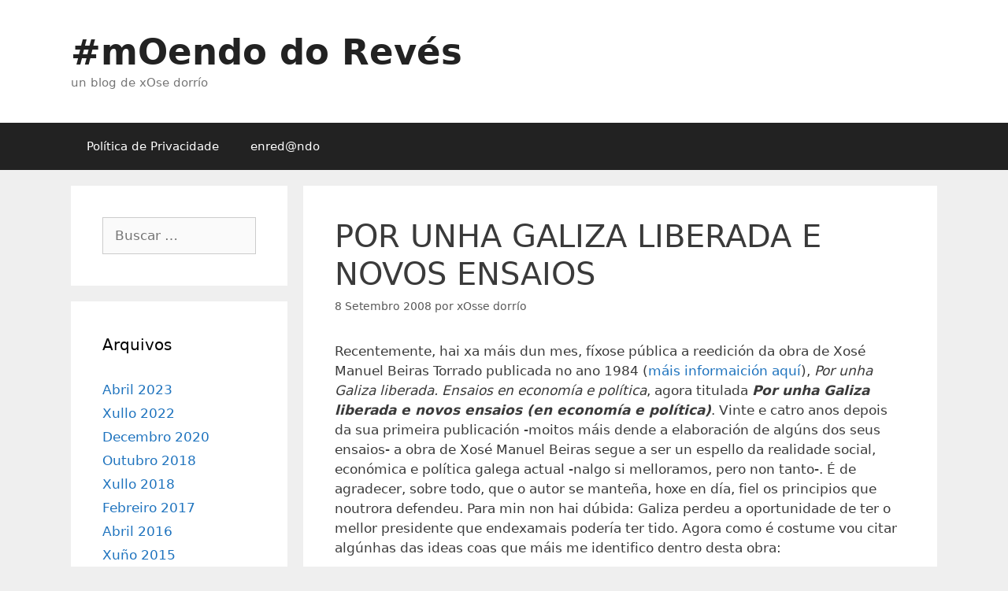

--- FILE ---
content_type: text/html; charset=UTF-8
request_url: http://www.moendo.net/2008/09/08/por-unha-galiza-liberada-e-novos-ensaios/
body_size: 16786
content:
<!DOCTYPE html>
<html lang="gl-ES">
<head>
	<meta charset="UTF-8">
	<title>POR UNHA GALIZA LIBERADA E NOVOS ENSAIOS &#8211; #mOendo do Revés</title>
<meta name='robots' content='max-image-preview:large' />
<meta name="viewport" content="width=device-width, initial-scale=1"><link rel='dns-prefetch' href='//www.moendo.net' />
<link rel="alternate" type="application/rss+xml" title="#mOendo do Revés &raquo; Feed" href="http://www.moendo.net/feed/" />
<link rel="alternate" type="application/rss+xml" title="#mOendo do Revés &raquo; Feed de comentarios" href="http://www.moendo.net/comments/feed/" />
<link rel="alternate" title="oEmbed (JSON)" type="application/json+oembed" href="http://www.moendo.net/wp-json/oembed/1.0/embed?url=http%3A%2F%2Fwww.moendo.net%2F2008%2F09%2F08%2Fpor-unha-galiza-liberada-e-novos-ensaios%2F" />
<link rel="alternate" title="oEmbed (XML)" type="text/xml+oembed" href="http://www.moendo.net/wp-json/oembed/1.0/embed?url=http%3A%2F%2Fwww.moendo.net%2F2008%2F09%2F08%2Fpor-unha-galiza-liberada-e-novos-ensaios%2F&#038;format=xml" />
<style id='wp-img-auto-sizes-contain-inline-css'>
img:is([sizes=auto i],[sizes^="auto," i]){contain-intrinsic-size:3000px 1500px}
/*# sourceURL=wp-img-auto-sizes-contain-inline-css */
</style>
<style id='wp-emoji-styles-inline-css'>

	img.wp-smiley, img.emoji {
		display: inline !important;
		border: none !important;
		box-shadow: none !important;
		height: 1em !important;
		width: 1em !important;
		margin: 0 0.07em !important;
		vertical-align: -0.1em !important;
		background: none !important;
		padding: 0 !important;
	}
/*# sourceURL=wp-emoji-styles-inline-css */
</style>
<style id='wp-block-library-inline-css'>
:root{--wp-block-synced-color:#7a00df;--wp-block-synced-color--rgb:122,0,223;--wp-bound-block-color:var(--wp-block-synced-color);--wp-editor-canvas-background:#ddd;--wp-admin-theme-color:#007cba;--wp-admin-theme-color--rgb:0,124,186;--wp-admin-theme-color-darker-10:#006ba1;--wp-admin-theme-color-darker-10--rgb:0,107,160.5;--wp-admin-theme-color-darker-20:#005a87;--wp-admin-theme-color-darker-20--rgb:0,90,135;--wp-admin-border-width-focus:2px}@media (min-resolution:192dpi){:root{--wp-admin-border-width-focus:1.5px}}.wp-element-button{cursor:pointer}:root .has-very-light-gray-background-color{background-color:#eee}:root .has-very-dark-gray-background-color{background-color:#313131}:root .has-very-light-gray-color{color:#eee}:root .has-very-dark-gray-color{color:#313131}:root .has-vivid-green-cyan-to-vivid-cyan-blue-gradient-background{background:linear-gradient(135deg,#00d084,#0693e3)}:root .has-purple-crush-gradient-background{background:linear-gradient(135deg,#34e2e4,#4721fb 50%,#ab1dfe)}:root .has-hazy-dawn-gradient-background{background:linear-gradient(135deg,#faaca8,#dad0ec)}:root .has-subdued-olive-gradient-background{background:linear-gradient(135deg,#fafae1,#67a671)}:root .has-atomic-cream-gradient-background{background:linear-gradient(135deg,#fdd79a,#004a59)}:root .has-nightshade-gradient-background{background:linear-gradient(135deg,#330968,#31cdcf)}:root .has-midnight-gradient-background{background:linear-gradient(135deg,#020381,#2874fc)}:root{--wp--preset--font-size--normal:16px;--wp--preset--font-size--huge:42px}.has-regular-font-size{font-size:1em}.has-larger-font-size{font-size:2.625em}.has-normal-font-size{font-size:var(--wp--preset--font-size--normal)}.has-huge-font-size{font-size:var(--wp--preset--font-size--huge)}.has-text-align-center{text-align:center}.has-text-align-left{text-align:left}.has-text-align-right{text-align:right}.has-fit-text{white-space:nowrap!important}#end-resizable-editor-section{display:none}.aligncenter{clear:both}.items-justified-left{justify-content:flex-start}.items-justified-center{justify-content:center}.items-justified-right{justify-content:flex-end}.items-justified-space-between{justify-content:space-between}.screen-reader-text{border:0;clip-path:inset(50%);height:1px;margin:-1px;overflow:hidden;padding:0;position:absolute;width:1px;word-wrap:normal!important}.screen-reader-text:focus{background-color:#ddd;clip-path:none;color:#444;display:block;font-size:1em;height:auto;left:5px;line-height:normal;padding:15px 23px 14px;text-decoration:none;top:5px;width:auto;z-index:100000}html :where(.has-border-color){border-style:solid}html :where([style*=border-top-color]){border-top-style:solid}html :where([style*=border-right-color]){border-right-style:solid}html :where([style*=border-bottom-color]){border-bottom-style:solid}html :where([style*=border-left-color]){border-left-style:solid}html :where([style*=border-width]){border-style:solid}html :where([style*=border-top-width]){border-top-style:solid}html :where([style*=border-right-width]){border-right-style:solid}html :where([style*=border-bottom-width]){border-bottom-style:solid}html :where([style*=border-left-width]){border-left-style:solid}html :where(img[class*=wp-image-]){height:auto;max-width:100%}:where(figure){margin:0 0 1em}html :where(.is-position-sticky){--wp-admin--admin-bar--position-offset:var(--wp-admin--admin-bar--height,0px)}@media screen and (max-width:600px){html :where(.is-position-sticky){--wp-admin--admin-bar--position-offset:0px}}

/*# sourceURL=wp-block-library-inline-css */
</style><style id='global-styles-inline-css'>
:root{--wp--preset--aspect-ratio--square: 1;--wp--preset--aspect-ratio--4-3: 4/3;--wp--preset--aspect-ratio--3-4: 3/4;--wp--preset--aspect-ratio--3-2: 3/2;--wp--preset--aspect-ratio--2-3: 2/3;--wp--preset--aspect-ratio--16-9: 16/9;--wp--preset--aspect-ratio--9-16: 9/16;--wp--preset--color--black: #000000;--wp--preset--color--cyan-bluish-gray: #abb8c3;--wp--preset--color--white: #ffffff;--wp--preset--color--pale-pink: #f78da7;--wp--preset--color--vivid-red: #cf2e2e;--wp--preset--color--luminous-vivid-orange: #ff6900;--wp--preset--color--luminous-vivid-amber: #fcb900;--wp--preset--color--light-green-cyan: #7bdcb5;--wp--preset--color--vivid-green-cyan: #00d084;--wp--preset--color--pale-cyan-blue: #8ed1fc;--wp--preset--color--vivid-cyan-blue: #0693e3;--wp--preset--color--vivid-purple: #9b51e0;--wp--preset--color--contrast: var(--contrast);--wp--preset--color--contrast-2: var(--contrast-2);--wp--preset--color--contrast-3: var(--contrast-3);--wp--preset--color--base: var(--base);--wp--preset--color--base-2: var(--base-2);--wp--preset--color--base-3: var(--base-3);--wp--preset--color--accent: var(--accent);--wp--preset--gradient--vivid-cyan-blue-to-vivid-purple: linear-gradient(135deg,rgb(6,147,227) 0%,rgb(155,81,224) 100%);--wp--preset--gradient--light-green-cyan-to-vivid-green-cyan: linear-gradient(135deg,rgb(122,220,180) 0%,rgb(0,208,130) 100%);--wp--preset--gradient--luminous-vivid-amber-to-luminous-vivid-orange: linear-gradient(135deg,rgb(252,185,0) 0%,rgb(255,105,0) 100%);--wp--preset--gradient--luminous-vivid-orange-to-vivid-red: linear-gradient(135deg,rgb(255,105,0) 0%,rgb(207,46,46) 100%);--wp--preset--gradient--very-light-gray-to-cyan-bluish-gray: linear-gradient(135deg,rgb(238,238,238) 0%,rgb(169,184,195) 100%);--wp--preset--gradient--cool-to-warm-spectrum: linear-gradient(135deg,rgb(74,234,220) 0%,rgb(151,120,209) 20%,rgb(207,42,186) 40%,rgb(238,44,130) 60%,rgb(251,105,98) 80%,rgb(254,248,76) 100%);--wp--preset--gradient--blush-light-purple: linear-gradient(135deg,rgb(255,206,236) 0%,rgb(152,150,240) 100%);--wp--preset--gradient--blush-bordeaux: linear-gradient(135deg,rgb(254,205,165) 0%,rgb(254,45,45) 50%,rgb(107,0,62) 100%);--wp--preset--gradient--luminous-dusk: linear-gradient(135deg,rgb(255,203,112) 0%,rgb(199,81,192) 50%,rgb(65,88,208) 100%);--wp--preset--gradient--pale-ocean: linear-gradient(135deg,rgb(255,245,203) 0%,rgb(182,227,212) 50%,rgb(51,167,181) 100%);--wp--preset--gradient--electric-grass: linear-gradient(135deg,rgb(202,248,128) 0%,rgb(113,206,126) 100%);--wp--preset--gradient--midnight: linear-gradient(135deg,rgb(2,3,129) 0%,rgb(40,116,252) 100%);--wp--preset--font-size--small: 13px;--wp--preset--font-size--medium: 20px;--wp--preset--font-size--large: 36px;--wp--preset--font-size--x-large: 42px;--wp--preset--spacing--20: 0.44rem;--wp--preset--spacing--30: 0.67rem;--wp--preset--spacing--40: 1rem;--wp--preset--spacing--50: 1.5rem;--wp--preset--spacing--60: 2.25rem;--wp--preset--spacing--70: 3.38rem;--wp--preset--spacing--80: 5.06rem;--wp--preset--shadow--natural: 6px 6px 9px rgba(0, 0, 0, 0.2);--wp--preset--shadow--deep: 12px 12px 50px rgba(0, 0, 0, 0.4);--wp--preset--shadow--sharp: 6px 6px 0px rgba(0, 0, 0, 0.2);--wp--preset--shadow--outlined: 6px 6px 0px -3px rgb(255, 255, 255), 6px 6px rgb(0, 0, 0);--wp--preset--shadow--crisp: 6px 6px 0px rgb(0, 0, 0);}:where(.is-layout-flex){gap: 0.5em;}:where(.is-layout-grid){gap: 0.5em;}body .is-layout-flex{display: flex;}.is-layout-flex{flex-wrap: wrap;align-items: center;}.is-layout-flex > :is(*, div){margin: 0;}body .is-layout-grid{display: grid;}.is-layout-grid > :is(*, div){margin: 0;}:where(.wp-block-columns.is-layout-flex){gap: 2em;}:where(.wp-block-columns.is-layout-grid){gap: 2em;}:where(.wp-block-post-template.is-layout-flex){gap: 1.25em;}:where(.wp-block-post-template.is-layout-grid){gap: 1.25em;}.has-black-color{color: var(--wp--preset--color--black) !important;}.has-cyan-bluish-gray-color{color: var(--wp--preset--color--cyan-bluish-gray) !important;}.has-white-color{color: var(--wp--preset--color--white) !important;}.has-pale-pink-color{color: var(--wp--preset--color--pale-pink) !important;}.has-vivid-red-color{color: var(--wp--preset--color--vivid-red) !important;}.has-luminous-vivid-orange-color{color: var(--wp--preset--color--luminous-vivid-orange) !important;}.has-luminous-vivid-amber-color{color: var(--wp--preset--color--luminous-vivid-amber) !important;}.has-light-green-cyan-color{color: var(--wp--preset--color--light-green-cyan) !important;}.has-vivid-green-cyan-color{color: var(--wp--preset--color--vivid-green-cyan) !important;}.has-pale-cyan-blue-color{color: var(--wp--preset--color--pale-cyan-blue) !important;}.has-vivid-cyan-blue-color{color: var(--wp--preset--color--vivid-cyan-blue) !important;}.has-vivid-purple-color{color: var(--wp--preset--color--vivid-purple) !important;}.has-black-background-color{background-color: var(--wp--preset--color--black) !important;}.has-cyan-bluish-gray-background-color{background-color: var(--wp--preset--color--cyan-bluish-gray) !important;}.has-white-background-color{background-color: var(--wp--preset--color--white) !important;}.has-pale-pink-background-color{background-color: var(--wp--preset--color--pale-pink) !important;}.has-vivid-red-background-color{background-color: var(--wp--preset--color--vivid-red) !important;}.has-luminous-vivid-orange-background-color{background-color: var(--wp--preset--color--luminous-vivid-orange) !important;}.has-luminous-vivid-amber-background-color{background-color: var(--wp--preset--color--luminous-vivid-amber) !important;}.has-light-green-cyan-background-color{background-color: var(--wp--preset--color--light-green-cyan) !important;}.has-vivid-green-cyan-background-color{background-color: var(--wp--preset--color--vivid-green-cyan) !important;}.has-pale-cyan-blue-background-color{background-color: var(--wp--preset--color--pale-cyan-blue) !important;}.has-vivid-cyan-blue-background-color{background-color: var(--wp--preset--color--vivid-cyan-blue) !important;}.has-vivid-purple-background-color{background-color: var(--wp--preset--color--vivid-purple) !important;}.has-black-border-color{border-color: var(--wp--preset--color--black) !important;}.has-cyan-bluish-gray-border-color{border-color: var(--wp--preset--color--cyan-bluish-gray) !important;}.has-white-border-color{border-color: var(--wp--preset--color--white) !important;}.has-pale-pink-border-color{border-color: var(--wp--preset--color--pale-pink) !important;}.has-vivid-red-border-color{border-color: var(--wp--preset--color--vivid-red) !important;}.has-luminous-vivid-orange-border-color{border-color: var(--wp--preset--color--luminous-vivid-orange) !important;}.has-luminous-vivid-amber-border-color{border-color: var(--wp--preset--color--luminous-vivid-amber) !important;}.has-light-green-cyan-border-color{border-color: var(--wp--preset--color--light-green-cyan) !important;}.has-vivid-green-cyan-border-color{border-color: var(--wp--preset--color--vivid-green-cyan) !important;}.has-pale-cyan-blue-border-color{border-color: var(--wp--preset--color--pale-cyan-blue) !important;}.has-vivid-cyan-blue-border-color{border-color: var(--wp--preset--color--vivid-cyan-blue) !important;}.has-vivid-purple-border-color{border-color: var(--wp--preset--color--vivid-purple) !important;}.has-vivid-cyan-blue-to-vivid-purple-gradient-background{background: var(--wp--preset--gradient--vivid-cyan-blue-to-vivid-purple) !important;}.has-light-green-cyan-to-vivid-green-cyan-gradient-background{background: var(--wp--preset--gradient--light-green-cyan-to-vivid-green-cyan) !important;}.has-luminous-vivid-amber-to-luminous-vivid-orange-gradient-background{background: var(--wp--preset--gradient--luminous-vivid-amber-to-luminous-vivid-orange) !important;}.has-luminous-vivid-orange-to-vivid-red-gradient-background{background: var(--wp--preset--gradient--luminous-vivid-orange-to-vivid-red) !important;}.has-very-light-gray-to-cyan-bluish-gray-gradient-background{background: var(--wp--preset--gradient--very-light-gray-to-cyan-bluish-gray) !important;}.has-cool-to-warm-spectrum-gradient-background{background: var(--wp--preset--gradient--cool-to-warm-spectrum) !important;}.has-blush-light-purple-gradient-background{background: var(--wp--preset--gradient--blush-light-purple) !important;}.has-blush-bordeaux-gradient-background{background: var(--wp--preset--gradient--blush-bordeaux) !important;}.has-luminous-dusk-gradient-background{background: var(--wp--preset--gradient--luminous-dusk) !important;}.has-pale-ocean-gradient-background{background: var(--wp--preset--gradient--pale-ocean) !important;}.has-electric-grass-gradient-background{background: var(--wp--preset--gradient--electric-grass) !important;}.has-midnight-gradient-background{background: var(--wp--preset--gradient--midnight) !important;}.has-small-font-size{font-size: var(--wp--preset--font-size--small) !important;}.has-medium-font-size{font-size: var(--wp--preset--font-size--medium) !important;}.has-large-font-size{font-size: var(--wp--preset--font-size--large) !important;}.has-x-large-font-size{font-size: var(--wp--preset--font-size--x-large) !important;}
/*# sourceURL=global-styles-inline-css */
</style>

<style id='classic-theme-styles-inline-css'>
/*! This file is auto-generated */
.wp-block-button__link{color:#fff;background-color:#32373c;border-radius:9999px;box-shadow:none;text-decoration:none;padding:calc(.667em + 2px) calc(1.333em + 2px);font-size:1.125em}.wp-block-file__button{background:#32373c;color:#fff;text-decoration:none}
/*# sourceURL=/wp-includes/css/classic-themes.min.css */
</style>
<link rel='stylesheet' id='generate-style-grid-css' href='http://www.moendo.net/wp-content/themes/generatepress/assets/css/unsemantic-grid.min.css?ver=3.4.0' media='all' />
<link rel='stylesheet' id='generate-style-css' href='http://www.moendo.net/wp-content/themes/generatepress/assets/css/style.min.css?ver=3.4.0' media='all' />
<style id='generate-style-inline-css'>
body{background-color:#efefef;color:#3a3a3a;}a{color:#1e73be;}a:hover, a:focus, a:active{color:#000000;}body .grid-container{max-width:1100px;}.wp-block-group__inner-container{max-width:1100px;margin-left:auto;margin-right:auto;}:root{--contrast:#222222;--contrast-2:#575760;--contrast-3:#b2b2be;--base:#f0f0f0;--base-2:#f7f8f9;--base-3:#ffffff;--accent:#1e73be;}:root .has-contrast-color{color:var(--contrast);}:root .has-contrast-background-color{background-color:var(--contrast);}:root .has-contrast-2-color{color:var(--contrast-2);}:root .has-contrast-2-background-color{background-color:var(--contrast-2);}:root .has-contrast-3-color{color:var(--contrast-3);}:root .has-contrast-3-background-color{background-color:var(--contrast-3);}:root .has-base-color{color:var(--base);}:root .has-base-background-color{background-color:var(--base);}:root .has-base-2-color{color:var(--base-2);}:root .has-base-2-background-color{background-color:var(--base-2);}:root .has-base-3-color{color:var(--base-3);}:root .has-base-3-background-color{background-color:var(--base-3);}:root .has-accent-color{color:var(--accent);}:root .has-accent-background-color{background-color:var(--accent);}body, button, input, select, textarea{font-family:-apple-system, system-ui, BlinkMacSystemFont, "Segoe UI", Helvetica, Arial, sans-serif, "Apple Color Emoji", "Segoe UI Emoji", "Segoe UI Symbol";}body{line-height:1.5;}.entry-content > [class*="wp-block-"]:not(:last-child):not(.wp-block-heading){margin-bottom:1.5em;}.main-title{font-size:45px;}.main-navigation .main-nav ul ul li a{font-size:14px;}.sidebar .widget, .footer-widgets .widget{font-size:17px;}h1{font-weight:300;font-size:40px;}h2{font-weight:300;font-size:30px;}h3{font-size:20px;}h4{font-size:inherit;}h5{font-size:inherit;}@media (max-width:768px){.main-title{font-size:30px;}h1{font-size:30px;}h2{font-size:25px;}}.top-bar{background-color:#636363;color:#ffffff;}.top-bar a{color:#ffffff;}.top-bar a:hover{color:#303030;}.site-header{background-color:#ffffff;color:#3a3a3a;}.site-header a{color:#3a3a3a;}.main-title a,.main-title a:hover{color:#222222;}.site-description{color:#757575;}.main-navigation,.main-navigation ul ul{background-color:#222222;}.main-navigation .main-nav ul li a, .main-navigation .menu-toggle, .main-navigation .menu-bar-items{color:#ffffff;}.main-navigation .main-nav ul li:not([class*="current-menu-"]):hover > a, .main-navigation .main-nav ul li:not([class*="current-menu-"]):focus > a, .main-navigation .main-nav ul li.sfHover:not([class*="current-menu-"]) > a, .main-navigation .menu-bar-item:hover > a, .main-navigation .menu-bar-item.sfHover > a{color:#ffffff;background-color:#3f3f3f;}button.menu-toggle:hover,button.menu-toggle:focus,.main-navigation .mobile-bar-items a,.main-navigation .mobile-bar-items a:hover,.main-navigation .mobile-bar-items a:focus{color:#ffffff;}.main-navigation .main-nav ul li[class*="current-menu-"] > a{color:#ffffff;background-color:#3f3f3f;}.navigation-search input[type="search"],.navigation-search input[type="search"]:active, .navigation-search input[type="search"]:focus, .main-navigation .main-nav ul li.search-item.active > a, .main-navigation .menu-bar-items .search-item.active > a{color:#ffffff;background-color:#3f3f3f;}.main-navigation ul ul{background-color:#3f3f3f;}.main-navigation .main-nav ul ul li a{color:#ffffff;}.main-navigation .main-nav ul ul li:not([class*="current-menu-"]):hover > a,.main-navigation .main-nav ul ul li:not([class*="current-menu-"]):focus > a, .main-navigation .main-nav ul ul li.sfHover:not([class*="current-menu-"]) > a{color:#ffffff;background-color:#4f4f4f;}.main-navigation .main-nav ul ul li[class*="current-menu-"] > a{color:#ffffff;background-color:#4f4f4f;}.separate-containers .inside-article, .separate-containers .comments-area, .separate-containers .page-header, .one-container .container, .separate-containers .paging-navigation, .inside-page-header{background-color:#ffffff;}.entry-meta{color:#595959;}.entry-meta a{color:#595959;}.entry-meta a:hover{color:#1e73be;}.sidebar .widget{background-color:#ffffff;}.sidebar .widget .widget-title{color:#000000;}.footer-widgets{background-color:#ffffff;}.footer-widgets .widget-title{color:#000000;}.site-info{color:#ffffff;background-color:#222222;}.site-info a{color:#ffffff;}.site-info a:hover{color:#606060;}.footer-bar .widget_nav_menu .current-menu-item a{color:#606060;}input[type="text"],input[type="email"],input[type="url"],input[type="password"],input[type="search"],input[type="tel"],input[type="number"],textarea,select{color:#666666;background-color:#fafafa;border-color:#cccccc;}input[type="text"]:focus,input[type="email"]:focus,input[type="url"]:focus,input[type="password"]:focus,input[type="search"]:focus,input[type="tel"]:focus,input[type="number"]:focus,textarea:focus,select:focus{color:#666666;background-color:#ffffff;border-color:#bfbfbf;}button,html input[type="button"],input[type="reset"],input[type="submit"],a.button,a.wp-block-button__link:not(.has-background){color:#ffffff;background-color:#666666;}button:hover,html input[type="button"]:hover,input[type="reset"]:hover,input[type="submit"]:hover,a.button:hover,button:focus,html input[type="button"]:focus,input[type="reset"]:focus,input[type="submit"]:focus,a.button:focus,a.wp-block-button__link:not(.has-background):active,a.wp-block-button__link:not(.has-background):focus,a.wp-block-button__link:not(.has-background):hover{color:#ffffff;background-color:#3f3f3f;}a.generate-back-to-top{background-color:rgba( 0,0,0,0.4 );color:#ffffff;}a.generate-back-to-top:hover,a.generate-back-to-top:focus{background-color:rgba( 0,0,0,0.6 );color:#ffffff;}:root{--gp-search-modal-bg-color:var(--base-3);--gp-search-modal-text-color:var(--contrast);--gp-search-modal-overlay-bg-color:rgba(0,0,0,0.2);}@media (max-width:768px){.main-navigation .menu-bar-item:hover > a, .main-navigation .menu-bar-item.sfHover > a{background:none;color:#ffffff;}}.inside-top-bar{padding:10px;}.inside-header{padding:40px;}.site-main .wp-block-group__inner-container{padding:40px;}.entry-content .alignwide, body:not(.no-sidebar) .entry-content .alignfull{margin-left:-40px;width:calc(100% + 80px);max-width:calc(100% + 80px);}.rtl .menu-item-has-children .dropdown-menu-toggle{padding-left:20px;}.rtl .main-navigation .main-nav ul li.menu-item-has-children > a{padding-right:20px;}.site-info{padding:20px;}@media (max-width:768px){.separate-containers .inside-article, .separate-containers .comments-area, .separate-containers .page-header, .separate-containers .paging-navigation, .one-container .site-content, .inside-page-header{padding:30px;}.site-main .wp-block-group__inner-container{padding:30px;}.site-info{padding-right:10px;padding-left:10px;}.entry-content .alignwide, body:not(.no-sidebar) .entry-content .alignfull{margin-left:-30px;width:calc(100% + 60px);max-width:calc(100% + 60px);}}.one-container .sidebar .widget{padding:0px;}@media (max-width:768px){.main-navigation .menu-toggle,.main-navigation .mobile-bar-items,.sidebar-nav-mobile:not(#sticky-placeholder){display:block;}.main-navigation ul,.gen-sidebar-nav{display:none;}[class*="nav-float-"] .site-header .inside-header > *{float:none;clear:both;}}
/*# sourceURL=generate-style-inline-css */
</style>
<link rel='stylesheet' id='generate-mobile-style-css' href='http://www.moendo.net/wp-content/themes/generatepress/assets/css/mobile.min.css?ver=3.4.0' media='all' />
<link rel='stylesheet' id='generate-font-icons-css' href='http://www.moendo.net/wp-content/themes/generatepress/assets/css/components/font-icons.min.css?ver=3.4.0' media='all' />
<link rel='stylesheet' id='font-awesome-css' href='http://www.moendo.net/wp-content/themes/generatepress/assets/css/components/font-awesome.min.css?ver=4.7' media='all' />
<link rel="https://api.w.org/" href="http://www.moendo.net/wp-json/" /><link rel="alternate" title="JSON" type="application/json" href="http://www.moendo.net/wp-json/wp/v2/posts/513" /><link rel="EditURI" type="application/rsd+xml" title="RSD" href="http://www.moendo.net/xmlrpc.php?rsd" />
<meta name="generator" content="WordPress 6.9" />
<link rel="canonical" href="http://www.moendo.net/2008/09/08/por-unha-galiza-liberada-e-novos-ensaios/" />
<link rel='shortlink' href='http://www.moendo.net/?p=513' />
<style>.recentcomments a{display:inline !important;padding:0 !important;margin:0 !important;}</style></head>

<body class="wp-singular post-template-default single single-post postid-513 single-format-standard wp-embed-responsive wp-theme-generatepress left-sidebar nav-below-header separate-containers fluid-header active-footer-widgets-3 nav-aligned-left header-aligned-left dropdown-hover" itemtype="https://schema.org/Blog" itemscope>
	<a class="screen-reader-text skip-link" href="#content" title="Saltar ao contido">Saltar ao contido</a>		<header class="site-header" id="masthead" aria-label="Sitio"  itemtype="https://schema.org/WPHeader" itemscope>
			<div class="inside-header grid-container grid-parent">
				<div class="site-branding">
						<p class="main-title" itemprop="headline">
					<a href="http://www.moendo.net/" rel="home">#mOendo do Revés</a>
				</p>
						<p class="site-description" itemprop="description">un blog de xOse dorrío</p>
					</div>			</div>
		</header>
				<nav class="main-navigation sub-menu-right" id="site-navigation" aria-label="Principal"  itemtype="https://schema.org/SiteNavigationElement" itemscope>
			<div class="inside-navigation grid-container grid-parent">
								<button class="menu-toggle" aria-controls="primary-menu" aria-expanded="false">
					<span class="mobile-menu">Menú</span>				</button>
						<div id="primary-menu" class="main-nav">
			<ul class="menu sf-menu">
				<li class="page_item page-item-5718"><a href="http://www.moendo.net/politica-de-privacidade/">Política de Privacidade</a></li>
<li class="page_item page-item-2357"><a href="http://www.moendo.net/enredndo/">enred@ndo</a></li>
			</ul>
		</div>
					</div>
		</nav>
		
	<div class="site grid-container container hfeed grid-parent" id="page">
				<div class="site-content" id="content">
			
	<div class="content-area grid-parent mobile-grid-100 push-25 grid-75 tablet-push-25 tablet-grid-75" id="primary">
		<main class="site-main" id="main">
			
<article id="post-513" class="post-513 post type-post status-publish format-standard hentry category-cultura category-libros tag-leo-leo" itemtype="https://schema.org/CreativeWork" itemscope>
	<div class="inside-article">
					<header class="entry-header">
				<h1 class="entry-title" itemprop="headline">POR UNHA GALIZA LIBERADA E NOVOS ENSAIOS</h1>		<div class="entry-meta">
			<span class="posted-on"><time class="updated" datetime="2009-02-05T16:40:06+01:00" itemprop="dateModified">5 Febreiro 2009</time><time class="entry-date published" datetime="2008-09-08T15:58:00+01:00" itemprop="datePublished">8 Setembro 2008</time></span> <span class="byline">por <span class="author vcard" itemprop="author" itemtype="https://schema.org/Person" itemscope><a class="url fn n" href="http://www.moendo.net/author/admin/" title="Ver todos os artigos de xOsse dorrío" rel="author" itemprop="url"><span class="author-name" itemprop="name">xOsse dorrío</span></a></span></span> 		</div>
					</header>
			
		<div class="entry-content" itemprop="text">
			<div>Recentemente, hai xa máis dun mes, fíxose pública a reedición da obra de Xosé Manuel Beiras Torrado publicada no ano 1984 (<a href="http://www.galicia-hoxe.com/index_2.php?idMenu=86&amp;idNoticia=329833">máis informaición aquí</a>), <em>Por unha Galiza liberada. Ensaios en economía e política</em>, agora titulada <strong><em>Por unha Galiza liberada e novos ensaios (en economía e política)</em></strong>. Vinte e catro anos depois da sua primeira publicación -moitos máis dende a elaboración de algúns dos seus ensaios- a obra de Xosé Manuel Beiras segue a ser un espello da realidade social, económica e política galega actual -nalgo si melloramos, pero non tanto-. É de agradecer, sobre todo, que o autor se manteña, hoxe en día, fiel os principios que noutrora defendeu. Para min non hai dúbida: Galiza perdeu a oportunidade de ter o mellor presidente que endexamais podería ter tido. Agora como é costume vou citar algúnhas das ideas coas que máis me identifico dentro desta obra:</div>
<p><a href="http://3.bp.blogspot.com/_avcdxpb9yUs/SRMGoI4ts0I/AAAAAAAAAkU/fr_uq0l0338/s1600-h/por_unha_galiza_liberada.jpg"><img decoding="async" id="BLOGGER_PHOTO_ID_5265559675976135490" style="margin: 0px auto 10px; text-align: center; width: 131px; display: block; height: 200px;" src="http://3.bp.blogspot.com/_avcdxpb9yUs/SRMGoI4ts0I/AAAAAAAAAkU/fr_uq0l0338/s200/por_unha_galiza_liberada.jpg" border="0" alt="" /> </a></p>
<p align="center"><a href="http://3.bp.blogspot.com/_avcdxpb9yUs/SRMGoI4ts0I/AAAAAAAAAkU/fr_uq0l0338/s1600-h/por_unha_galiza_liberada.jpg"><em>Por unha Galiza Liberada</em><br />
<strong>Xosé Manuel Beiras</strong></a></p>
<ul>
<li>
<div>As mágoas de Galiza non proveñen da desunión dos galegos, senón <em>&#8220;da cega subordinación ó poder central, da falla das liberdades locais e da explotación das forzas productoras rexionais polos parásitos da burocracia parlamentaria&#8221;</em>.</div>
</li>
<li>
<div><em><strong>Casta dos Celtas ¡esperta axiña! ¿Érguete do fango da Escravitú!:</strong></em> así empeza o coñecido poema de Brañas que leva por título o lema da sublebación irmandiña <em>Deus Fratesque Gallaecia.</em></div>
</li>
<li>
<div>Eu, persoalmente e polo que me acae, non tento apropiarme ren: analizo valoro e escolmo (&#8230;) Ainda non conseguimos nin a sombra do que os devanceiros arelaran.</div>
</li>
<li>
<div>A inocencia dos xustos, a pureza dos bos e xenerosos e a determinación dos ousados que cumprían para ser, nas ideas e na conduta, nacionalista galego cerne na circunstancia de Bóveda e máis tamén despois. (&#8230;) As mulleres e os homes galegos, un pobo e áis unha cultura no rego da historia.</div>
</li>
<li>
<div>E dille Antigona a Creón en Sófocles, ante a presenza amedoñada do Coro: <em><strong>&#8220;Todos estes dirían que o que fixen é do seu agrado, se o medo non lles pexara a lingua.</strong> Mais os tiranos teñen esta e moitas outras ventaxas, e élles permitido faceren e diciren canto queiran&#8221;</em>.</div>
</li>
<li>
<div><em>¡Que tempos, que até os obreiros len o periódico!</em>, e que o Bóveda comentaba: <em>&#8220;Alí comezou a miña vida política&#8221;.</em></div>
</li>
<li>
<div>Adóitase con demasiada frecuencia e en demasiados ambientes caer en simplismos só explicábeis por ignorancia, esquematismo mental ou inmadurez (&#8230;) <strong>A min os simplismos danme risa ou lástima, segundo os casos&#8230;</strong></div>
</li>
<li>
<div>Razón tiña unha vez máis Castelao en afirmar que Galiza non encaixaba nin tiña lugar de seu na lei xeral do Estado español. (&#8230;) <em>&#8220;¡Pois deixádenos valer polos nosos medios, largade o adival co que nos tendes amarrado ao voso carro!&#8221;</em></div>
</li>
<li>
<div>As últimas palabras escribiunas deica hoxe -en referencia a Bóveda-, con debuxo e pé de Castelao: <strong><em>&#8220;A derradeira lección do mestre&#8221;; &#8220;Non enterran cadáveres, enterran semente&#8221;</em>.</strong> Non as esquezades, non as traizoedes. Non o esquezamos, non o traizoemos.</div>
</li>
<li>
<div>Os labregos ven o Estado en figura de recadador de contribucións. Témenlle á xustiza oficial, porque nunca se lexislou para eles. Por eso necesitan un cacique que os liberte das inxustizas da lei e das liortas abogadescas&#8230;</div>
</li>
<li>
<div><em>&#8220;A vaca galega ten o pesebre en Galiza e os tetos en Madrid&#8221;</em> &#8211; ironiza Castelao.</div>
</li>
<li>
<div>Preocupoume sempre un algo a indefensión dos mortos. (&#8230;) Fanme lembrar aquilo que Castelao puña dunha personaxe mendiño da sua creación: <strong><em>&#8220;Os pobres andamos polo mundo expostos a todo&#8221;</em>.</strong></div>
</li>
<li>
<div>Na obra de Marx, a economía é unha ciencia social, unha explicación teórica da sociedade a partir dunha caste de relacións sociais, as relacións económicas, as relacións que se establecen entre os homes por mor dunha producción de bens materiais para a cobertura de necesidades.</div>
</li>
<li>
<div>&#8230; constitúe un plantexamento revolucionario marxiano: <em>&#8220;O modo de producción da vida material condiciona o proceso da vida social, política e intelectual en xeral. Non é conciencia dos homes a que determina a realidade; pola contra, a realidade social é a que determina a súa conciencia&#8221;</em>.</div>
</li>
<li>
<div>A economía política identificase como a ciencia social burguesa -sen connotaión pexorativa- e a angueira marxiana estriba primeiro en elaborar a crítica desa ciencia.</div>
</li>
<li>
<div>O capitlaismo crea mercados ainda que destrua estruturas produtivas preexistentes e simplifique a división do traballo. (&#8230;) Os mercados dos produtos minerais estratéxicos para o desenrolo industrial contemporáneo (&#8230;) en Galiza: suscitan a expoliación perpetuada baixo formas anovadas.</div>
</li>
<li>
<div>A uns para que o aprendan, a outros, por se o esqueceron, e máis sobre todo a eses compatriotas, para que saiban que o son, cantareilles; <strong>En pé os escravos da terra. Axuntémonos todos: e a loita final.</strong></div>
</li>
<li>
<div>A principal mensaxe da General Theory consistía en que o pleno emprego só podía conseguirse a condición de que o goberno estivera para intervir -se cadra drástica e continueamente- no libre funcionamento da economía.</div>
</li>
<li>
<div>A realidade que nos arrodea é unha proba rotunda. Quéirase ou non, guste ou non guste, Galiza é unha poderosa realidade colectiva que, ainda a risco da súa aniquilación impón hoxe por hoxe a súa rexa lei: a lei dos feitos evidentes. A súa dimensión económica é indisiozabel das súas dimensións xeográfica, social, cultural ou política. Aínda máis: Galiza é un feito económico singular e peculiar porque, e mesmamente porque, é ao propio tempo un feito antropolóxico, un feito social, un feito cultural, un feito político. Galiza é unha estrutura global, unha totalidade estruturada de rango superior. Ningún dos seus elementos ten sentido pleno sen referencia estrita nas súas interralacións cos demais do seo do conxunto, desa totalidade co seu propio sistema de transformacións, coa súa propia dinámica social, co seu propio talante colectivo. <strong>Ignorar isto sería unha necidade. Ocultalo sería un fraude. Proclamalo e operar de costas el é unha hiprocresía</strong>.</div>
</li>
<li>
<div>Subdesenrolo, persistencia de modos precapitalistas de produción artelladas co capitalista dominante, e colonialismo interno, son, xa que logo, ao meu ver, marcos categorías e teóricos referenciais necesarios, máis ca simplemente acaídos, para apreixarmos a problemática estrutural da economía galega no seu pleno alcanzo (&#8230;) Mais Galiza non é en rigor unha formación dependente, senón unha economía sometida e espoliada e máis unha nación asoballada aínda hoxe.</div>
</li>
<li>
<div>Non soamente fomos capaces de impedir o éxodo, senón que tampouco fomos capaces de crear o mínimo de condicións axeitadas para que a ausencia dos emigrados fora un fenómeno transitorio e que a súa volta se trocara nun feliz acontecemento.</div>
</li>
<li>
<div>Socialicemos os recursos enerxéticos e nacionalicemos a súa extracción, producción e distribución.</div>
</li>
<li>
<div>A condición de colonia supón unha opresión combinada nos planos económico, cultural e político, unha situación que se consuma ao traveso, conxuntamente, das esferas económica, xurídico-política e ideolóxica.</div>
</li>
<li>
<div>Se a economía galega vai a ser unha plataforma de implantancións industriais que non responden a lóxica do noso desenrolo interno eas súas existencias, senón á lóxica e ás esixencias do desenrolo exterior, non é nada probabel que o problema emigratorio se resolva nin siquiera se aminore.</div>
</li>
<li>
<div>E insisto: o modelo de indistrialización que temos a vista é o que conduciu a civilización industrial vixente; non é por forza o que terá vixencia no futuro.</div>
</li>
<li>
<div>Ningunha clase explotada se redime nunha votación, ningún pobo asoballado se autodetermina nun plebiscito.</div>
</li>
<li>
<div><strong>Ningunha soberbia do &#8220;saber&#8221; conduce a ningures:</strong> pola contra, paraliza e mirra, converte en dogma calquera teoría en apoloxética calquera discurso argumental.</div>
</li>
<li>
<div>Está comprobado que os labregos, obreiros, mariñeiros e tododiós entenden cando se lles explica con sinxeleza, ainda a aqueles que despois de comprendéreno e vibraren coa vivencia da íntima liberdade florecida van e votan ao cabo o que lles mandan. O Avilés díxollelo por adiantado dun xeito ben fermoso e lúcido:<em> <strong>&#8220;Non teremos o voso voto, mais ainda así, seguiremos a ser a vosa única voz&#8221;</strong></em><strong>.</strong></div>
</li>
<li>
<div>Ramonet di verdades tan atroces, por veces, que se eu as dixera no parlamento de Galiza correríanme a paos (&#8230;) <em>&#8220;Nos seus esquemas o poder político non é máis que o terceiro poder, pordiante atópase o poder económico e o poder mediático, e en canto se posúen estes, facerse co poder político non é máis que un simple trámite&#8221;</em>.</div>
</li>
<li>
<div>Cando alguen me di: <em>&#8220;no é que eu son internacionalista&#8221;</em>, está utilizando un termo que se compón dun prefixo que é <em>inter</em> e despois <em>nacionalista</em>, e se non existise o termo nación xa me pode vostede explicar que podería significar internacional.</div>
</li>
<li>
<div><strong>Derrúbase un mundo sen que as xentes o decidan, emerxe outro mundo sen que as xentes o discutan.</strong></div>
</li>
<li>
<div>Algunhas veces dáme a impresión de que miro para os lados, traballando na política, e digo: ¿onde está a sociedade civil? E non a vexo reaccionar. Máis dunha vez eu lánzome, avanzo, políticamente xógome moitas cousas, pensando que iso que chaman a sociedade civil o está reclamando, pero cando miro ao redor digo ¿onde esá?</div>
</li>
<li>
<div>É caricatura, ben sei. Mais, coas caricaturas, a cuestión non estriba en se teñen a fidelidade icónica dos retratos realistas, senón en se un recoñece nelas ao personaxe.</div>
</li>
<li>
<div>Se o saber e o poder político conforman un binomio, se universidade galega e institucións de autogoberno entran en ecuación, o ricaz potencial que acobillan a natureza, os seres humáns e as estruturas socioeconómicas do noso país poderá verquerse en diseños sistemáticos sustentabeis, haberá espranza para a nosa nación e abriránse as portas para que Galiza poda sobardar a longa era da súa prehistoria e entrar na propia historia de vez.</div>
</li>
<li>
<div>O nacionalismo galegista é primeiro de todo unha cultura cívica de xenerosidade, unha cultura democrática de fraternidade, unha cultura política emancipadora. Ousarei dicilo: unha subxacente cultura libertaria.</div>
</li>
<li>
<div><strong>O intelectual móvese por valores, o político móvese pola ambición. </strong>Entendédeme: rifírome á honorábel ambición de facer posíbel o que é necesario para o benestar dos cidadáns. (&#8230;) Despois, este obxectivo instrumental, na práctica, tende a sufrir unha singular metamorfose: converterse nun fin en si mesmo. Daquela fica aberto o risco dun frecuente proceso dexenerativo: <strong>a honorábel ambición transfórmase en cobiza do poder.</strong></div>
</li>
<li>
<div>Na tradición do nacionalismo galego, tanto na súa historia como até na sua prehistoria, o valor da fraternidade impregna o principio e a vivencia galeguista da irmandade, mesmamente.</div>
</li>
</ul>
<p align="justify"><strong>Actualización a 10 de outubro de 2008:</strong></p>
<p align="justify">Xosé Manuel Beiras apresentou o pasado 9 de Outubro a redición de “Por unha Galiza Liberada” na libraría Couceiro de Santiago. Acompañárono Miguel Anxo Fernán Vello, responsábel editorial de Espiral Maior e o economista Xabier Vence, que destacaron a vixencia dos conteúdos nesta etapa de crise do modelo capitalista neoliberal, así como a necesidade de manter as teses soberanistas cara à emancipación nacional (<a href="http://gzvideos.info/beiras-redita-por-unha-galiza-liberada/">ver video</a>).</p>
		</div>

				<footer class="entry-meta" aria-label="Meta de entradas">
			<span class="cat-links"><span class="screen-reader-text">Categorías </span><a href="http://www.moendo.net/category/cultura/" rel="category tag">cultura</a>, <a href="http://www.moendo.net/category/libros/" rel="category tag">libros</a></span> <span class="tags-links"><span class="screen-reader-text">Etiquetas </span><a href="http://www.moendo.net/tag/leo-leo/" rel="tag">Leo Leo</a></span> 		<nav id="nav-below" class="post-navigation" aria-label="Entradas">
			<div class="nav-previous"><span class="prev"><a href="http://www.moendo.net/2008/08/23/sacade-o-santo/" rel="prev">SACADE O SANTO !!!</a></span></div><div class="nav-next"><span class="next"><a href="http://www.moendo.net/2008/09/15/quempallou-en-que-terra-me-botaches/" rel="next">Quempallou &#8211; En que terra me botaches</a></span></div>		</nav>
				</footer>
			</div>
</article>
		</main>
	</div>

	<div class="widget-area sidebar is-left-sidebar grid-25 tablet-grid-25 mobile-grid-100 grid-parent pull-75 tablet-pull-75" id="left-sidebar">
	<div class="inside-left-sidebar">
			<aside id="search" class="widget widget_search">
		<form method="get" class="search-form" action="http://www.moendo.net/">
	<label>
		<span class="screen-reader-text">Buscar:</span>
		<input type="search" class="search-field" placeholder="Buscar &hellip;" value="" name="s" title="Buscar:">
	</label>
	<input type="submit" class="search-submit" value="Buscar"></form>
	</aside>

	<aside id="archives" class="widget">
		<h2 class="widget-title">Arquivos</h2>
		<ul>
				<li><a href='http://www.moendo.net/2023/04/'>Abril 2023</a></li>
	<li><a href='http://www.moendo.net/2022/07/'>Xullo 2022</a></li>
	<li><a href='http://www.moendo.net/2020/12/'>Decembro 2020</a></li>
	<li><a href='http://www.moendo.net/2018/10/'>Outubro 2018</a></li>
	<li><a href='http://www.moendo.net/2018/07/'>Xullo 2018</a></li>
	<li><a href='http://www.moendo.net/2017/02/'>Febreiro 2017</a></li>
	<li><a href='http://www.moendo.net/2016/04/'>Abril 2016</a></li>
	<li><a href='http://www.moendo.net/2015/06/'>Xuño 2015</a></li>
	<li><a href='http://www.moendo.net/2015/05/'>Maio 2015</a></li>
	<li><a href='http://www.moendo.net/2015/03/'>Marzo 2015</a></li>
	<li><a href='http://www.moendo.net/2014/12/'>Decembro 2014</a></li>
	<li><a href='http://www.moendo.net/2014/11/'>Novembro 2014</a></li>
	<li><a href='http://www.moendo.net/2014/10/'>Outubro 2014</a></li>
	<li><a href='http://www.moendo.net/2014/09/'>Setembro 2014</a></li>
	<li><a href='http://www.moendo.net/2013/12/'>Decembro 2013</a></li>
	<li><a href='http://www.moendo.net/2013/04/'>Abril 2013</a></li>
	<li><a href='http://www.moendo.net/2012/09/'>Setembro 2012</a></li>
	<li><a href='http://www.moendo.net/2012/05/'>Maio 2012</a></li>
	<li><a href='http://www.moendo.net/2012/04/'>Abril 2012</a></li>
	<li><a href='http://www.moendo.net/2012/03/'>Marzo 2012</a></li>
	<li><a href='http://www.moendo.net/2012/02/'>Febreiro 2012</a></li>
	<li><a href='http://www.moendo.net/2011/11/'>Novembro 2011</a></li>
	<li><a href='http://www.moendo.net/2011/10/'>Outubro 2011</a></li>
	<li><a href='http://www.moendo.net/2011/09/'>Setembro 2011</a></li>
	<li><a href='http://www.moendo.net/2011/08/'>Agosto 2011</a></li>
	<li><a href='http://www.moendo.net/2011/07/'>Xullo 2011</a></li>
	<li><a href='http://www.moendo.net/2011/06/'>Xuño 2011</a></li>
	<li><a href='http://www.moendo.net/2011/05/'>Maio 2011</a></li>
	<li><a href='http://www.moendo.net/2011/04/'>Abril 2011</a></li>
	<li><a href='http://www.moendo.net/2011/03/'>Marzo 2011</a></li>
	<li><a href='http://www.moendo.net/2011/02/'>Febreiro 2011</a></li>
	<li><a href='http://www.moendo.net/2011/01/'>Xaneiro 2011</a></li>
	<li><a href='http://www.moendo.net/2010/12/'>Decembro 2010</a></li>
	<li><a href='http://www.moendo.net/2010/11/'>Novembro 2010</a></li>
	<li><a href='http://www.moendo.net/2010/10/'>Outubro 2010</a></li>
	<li><a href='http://www.moendo.net/2010/09/'>Setembro 2010</a></li>
	<li><a href='http://www.moendo.net/2010/08/'>Agosto 2010</a></li>
	<li><a href='http://www.moendo.net/2010/07/'>Xullo 2010</a></li>
	<li><a href='http://www.moendo.net/2010/06/'>Xuño 2010</a></li>
	<li><a href='http://www.moendo.net/2010/05/'>Maio 2010</a></li>
	<li><a href='http://www.moendo.net/2010/04/'>Abril 2010</a></li>
	<li><a href='http://www.moendo.net/2010/03/'>Marzo 2010</a></li>
	<li><a href='http://www.moendo.net/2010/02/'>Febreiro 2010</a></li>
	<li><a href='http://www.moendo.net/2010/01/'>Xaneiro 2010</a></li>
	<li><a href='http://www.moendo.net/2009/12/'>Decembro 2009</a></li>
	<li><a href='http://www.moendo.net/2009/11/'>Novembro 2009</a></li>
	<li><a href='http://www.moendo.net/2009/10/'>Outubro 2009</a></li>
	<li><a href='http://www.moendo.net/2009/09/'>Setembro 2009</a></li>
	<li><a href='http://www.moendo.net/2009/08/'>Agosto 2009</a></li>
	<li><a href='http://www.moendo.net/2009/07/'>Xullo 2009</a></li>
	<li><a href='http://www.moendo.net/2009/06/'>Xuño 2009</a></li>
	<li><a href='http://www.moendo.net/2009/05/'>Maio 2009</a></li>
	<li><a href='http://www.moendo.net/2009/04/'>Abril 2009</a></li>
	<li><a href='http://www.moendo.net/2009/03/'>Marzo 2009</a></li>
	<li><a href='http://www.moendo.net/2009/02/'>Febreiro 2009</a></li>
	<li><a href='http://www.moendo.net/2009/01/'>Xaneiro 2009</a></li>
	<li><a href='http://www.moendo.net/2008/12/'>Decembro 2008</a></li>
	<li><a href='http://www.moendo.net/2008/11/'>Novembro 2008</a></li>
	<li><a href='http://www.moendo.net/2008/10/'>Outubro 2008</a></li>
	<li><a href='http://www.moendo.net/2008/09/'>Setembro 2008</a></li>
	<li><a href='http://www.moendo.net/2008/08/'>Agosto 2008</a></li>
	<li><a href='http://www.moendo.net/2008/07/'>Xullo 2008</a></li>
	<li><a href='http://www.moendo.net/2008/06/'>Xuño 2008</a></li>
	<li><a href='http://www.moendo.net/2008/05/'>Maio 2008</a></li>
	<li><a href='http://www.moendo.net/2008/04/'>Abril 2008</a></li>
	<li><a href='http://www.moendo.net/2008/03/'>Marzo 2008</a></li>
	<li><a href='http://www.moendo.net/2008/02/'>Febreiro 2008</a></li>
	<li><a href='http://www.moendo.net/2008/01/'>Xaneiro 2008</a></li>
	<li><a href='http://www.moendo.net/2007/12/'>Decembro 2007</a></li>
	<li><a href='http://www.moendo.net/2007/07/'>Xullo 2007</a></li>
	<li><a href='http://www.moendo.net/2007/06/'>Xuño 2007</a></li>
	<li><a href='http://www.moendo.net/2007/05/'>Maio 2007</a></li>
	<li><a href='http://www.moendo.net/2007/04/'>Abril 2007</a></li>
	<li><a href='http://www.moendo.net/2007/03/'>Marzo 2007</a></li>
	<li><a href='http://www.moendo.net/2007/02/'>Febreiro 2007</a></li>
	<li><a href='http://www.moendo.net/2007/01/'>Xaneiro 2007</a></li>
	<li><a href='http://www.moendo.net/2006/12/'>Decembro 2006</a></li>
	<li><a href='http://www.moendo.net/2006/11/'>Novembro 2006</a></li>
	<li><a href='http://www.moendo.net/2006/10/'>Outubro 2006</a></li>
	<li><a href='http://www.moendo.net/2006/09/'>Setembro 2006</a></li>
	<li><a href='http://www.moendo.net/2006/08/'>Agosto 2006</a></li>
	<li><a href='http://www.moendo.net/2006/07/'>Xullo 2006</a></li>
	<li><a href='http://www.moendo.net/2006/06/'>Xuño 2006</a></li>
		</ul>
	</aside>
		</div>
</div>

	</div>
</div>


<div class="site-footer">
			<footer class="site-info" aria-label="Sitio"  itemtype="https://schema.org/WPFooter" itemscope>
			<div class="inside-site-info grid-container grid-parent">
								<div class="copyright-bar">
					<span class="copyright">&copy; 2026 #mOendo do Revés</span> &bull; Creado con <a href="https://generatepress.com" itemprop="url">GeneratePress</a>				</div>
			</div>
		</footer>
		</div>

<script type="speculationrules">
{"prefetch":[{"source":"document","where":{"and":[{"href_matches":"/*"},{"not":{"href_matches":["/wp-*.php","/wp-admin/*","/wp-content/uploads/*","/wp-content/*","/wp-content/plugins/*","/wp-content/themes/generatepress/*","/*\\?(.+)"]}},{"not":{"selector_matches":"a[rel~=\"nofollow\"]"}},{"not":{"selector_matches":".no-prefetch, .no-prefetch a"}}]},"eagerness":"conservative"}]}
</script>
<script id="generate-a11y">!function(){"use strict";if("querySelector"in document&&"addEventListener"in window){var e=document.body;e.addEventListener("mousedown",function(){e.classList.add("using-mouse")}),e.addEventListener("keydown",function(){e.classList.remove("using-mouse")})}}();</script><script id="generate-menu-js-extra">
var generatepressMenu = {"toggleOpenedSubMenus":"1","openSubMenuLabel":"Abrir o submen\u00fa","closeSubMenuLabel":"Cerrar o submen\u00fa"};
//# sourceURL=generate-menu-js-extra
</script>
<script src="http://www.moendo.net/wp-content/themes/generatepress/assets/js/menu.min.js?ver=3.4.0" id="generate-menu-js"></script>
<script id="wp-emoji-settings" type="application/json">
{"baseUrl":"https://s.w.org/images/core/emoji/17.0.2/72x72/","ext":".png","svgUrl":"https://s.w.org/images/core/emoji/17.0.2/svg/","svgExt":".svg","source":{"concatemoji":"http://www.moendo.net/wp-includes/js/wp-emoji-release.min.js?ver=6.9"}}
</script>
<script type="module">
/*! This file is auto-generated */
const a=JSON.parse(document.getElementById("wp-emoji-settings").textContent),o=(window._wpemojiSettings=a,"wpEmojiSettingsSupports"),s=["flag","emoji"];function i(e){try{var t={supportTests:e,timestamp:(new Date).valueOf()};sessionStorage.setItem(o,JSON.stringify(t))}catch(e){}}function c(e,t,n){e.clearRect(0,0,e.canvas.width,e.canvas.height),e.fillText(t,0,0);t=new Uint32Array(e.getImageData(0,0,e.canvas.width,e.canvas.height).data);e.clearRect(0,0,e.canvas.width,e.canvas.height),e.fillText(n,0,0);const a=new Uint32Array(e.getImageData(0,0,e.canvas.width,e.canvas.height).data);return t.every((e,t)=>e===a[t])}function p(e,t){e.clearRect(0,0,e.canvas.width,e.canvas.height),e.fillText(t,0,0);var n=e.getImageData(16,16,1,1);for(let e=0;e<n.data.length;e++)if(0!==n.data[e])return!1;return!0}function u(e,t,n,a){switch(t){case"flag":return n(e,"\ud83c\udff3\ufe0f\u200d\u26a7\ufe0f","\ud83c\udff3\ufe0f\u200b\u26a7\ufe0f")?!1:!n(e,"\ud83c\udde8\ud83c\uddf6","\ud83c\udde8\u200b\ud83c\uddf6")&&!n(e,"\ud83c\udff4\udb40\udc67\udb40\udc62\udb40\udc65\udb40\udc6e\udb40\udc67\udb40\udc7f","\ud83c\udff4\u200b\udb40\udc67\u200b\udb40\udc62\u200b\udb40\udc65\u200b\udb40\udc6e\u200b\udb40\udc67\u200b\udb40\udc7f");case"emoji":return!a(e,"\ud83e\u1fac8")}return!1}function f(e,t,n,a){let r;const o=(r="undefined"!=typeof WorkerGlobalScope&&self instanceof WorkerGlobalScope?new OffscreenCanvas(300,150):document.createElement("canvas")).getContext("2d",{willReadFrequently:!0}),s=(o.textBaseline="top",o.font="600 32px Arial",{});return e.forEach(e=>{s[e]=t(o,e,n,a)}),s}function r(e){var t=document.createElement("script");t.src=e,t.defer=!0,document.head.appendChild(t)}a.supports={everything:!0,everythingExceptFlag:!0},new Promise(t=>{let n=function(){try{var e=JSON.parse(sessionStorage.getItem(o));if("object"==typeof e&&"number"==typeof e.timestamp&&(new Date).valueOf()<e.timestamp+604800&&"object"==typeof e.supportTests)return e.supportTests}catch(e){}return null}();if(!n){if("undefined"!=typeof Worker&&"undefined"!=typeof OffscreenCanvas&&"undefined"!=typeof URL&&URL.createObjectURL&&"undefined"!=typeof Blob)try{var e="postMessage("+f.toString()+"("+[JSON.stringify(s),u.toString(),c.toString(),p.toString()].join(",")+"));",a=new Blob([e],{type:"text/javascript"});const r=new Worker(URL.createObjectURL(a),{name:"wpTestEmojiSupports"});return void(r.onmessage=e=>{i(n=e.data),r.terminate(),t(n)})}catch(e){}i(n=f(s,u,c,p))}t(n)}).then(e=>{for(const n in e)a.supports[n]=e[n],a.supports.everything=a.supports.everything&&a.supports[n],"flag"!==n&&(a.supports.everythingExceptFlag=a.supports.everythingExceptFlag&&a.supports[n]);var t;a.supports.everythingExceptFlag=a.supports.everythingExceptFlag&&!a.supports.flag,a.supports.everything||((t=a.source||{}).concatemoji?r(t.concatemoji):t.wpemoji&&t.twemoji&&(r(t.twemoji),r(t.wpemoji)))});
//# sourceURL=http://www.moendo.net/wp-includes/js/wp-emoji-loader.min.js
</script>

</body>
</html>
